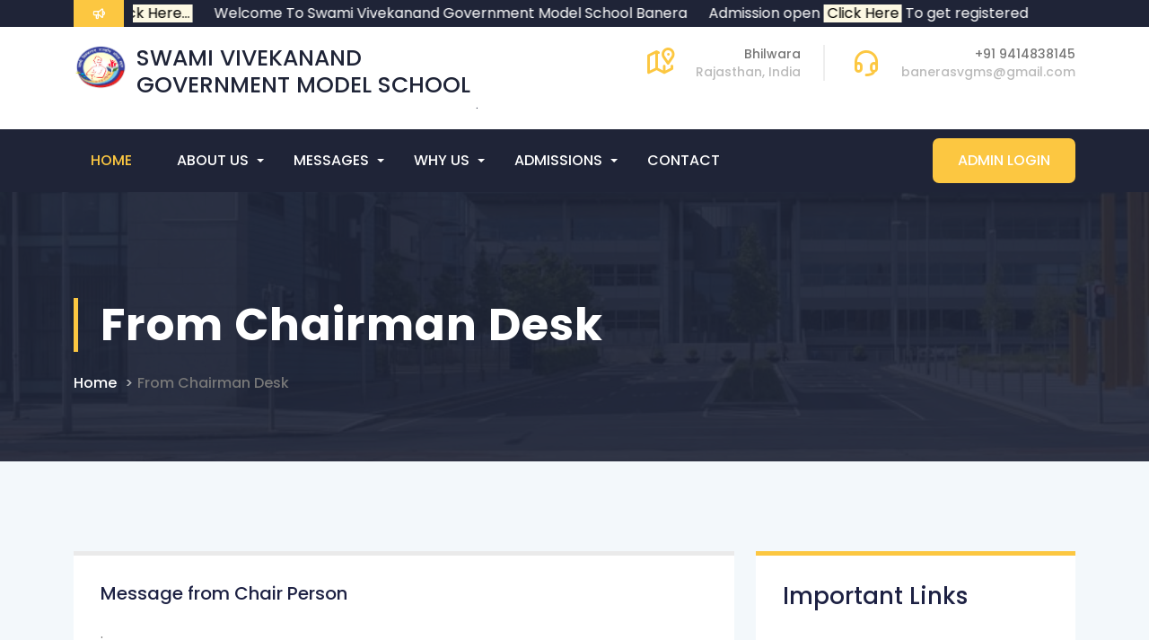

--- FILE ---
content_type: text/html; charset=utf-8
request_url: https://www.banerasvgms.in/pages/from-chairman-s-desk
body_size: 3365
content:
<!DOCTYPE html>
<html>
<head>
    <meta name="viewport" content="width=device-width" />
    <link rel="preconnect" href="https://cdnjs.cloudflare.com">
    <link rel="preconnect" href="https://fonts.gstatic.com">
    <link rel="preconnect" href="https://cdn.edumis.com" />
    <link rel="shortcut icon" href="https://cdn.edumis.com/schools/aedcac9b-555b-11ea-9c09-d09466536334/website/logo/favicon.png" />
    <style type="text/css">
        :root {
            --primary-color-dark: #171B29;
            --secondary-color-dark: #BD9530;
            --tertiary-color-dark: #BFBFBF;
            --primary-color: #1F2437;
            --secondary-color: #FCC741;
            --tertiary-color: #FFFFFF;
            --h-scroll-time: 100s;
        }
    </style>
    <link rel="stylesheet" href="https://cdn.edumis.com/schoolweb/assets/shared/css/preloader.css" />
    <title>Message from Chair Person</title>
</head>
<body>
    <div id="pre-loader"><div class="pre-loader-wrapper">Loading...</div></div>
    <div id="webpage">
    <section id="headlines">
        <div class="container">
            <div class="title">
                <i class="ti ti-speakerphone"></i>
            </div>
            <div class="scroll">
                <div class="h-scroll">
                    <div class="h-scroll-items">
                        <div class="h-scroll-items-wrapper">
                                <div class="scroll-item">Download Admission Form<a href="https://cdn.edumis.in/docs/schools/2522350/website/downloads/2ae743c2-d649-4fb6-be73-6ce7ffb3a552.pdf"> <mark>Click Here...</mark></a></h4></div>
                                <div class="scroll-item">Welcome To Swami Vivekanand Government Model School Banera
</div>
                                <div class="scroll-item">Admission open <a="href="https://www.banerasvgms.in/admission"><mark>Click  Here</mark></a> To get registered</div>
                        </div>
                    </div>
                </div>
            </div>
        </div>
    </section>
    <section id="header">
        <div class="container">
            <div class="row">
                <div class="col-lg-5 col-10">
                    <div class="logo">
                        <a href="/">
                                <img src="https://cdn.edumis.com/schools/aedcac9b-555b-11ea-9c09-d09466536334/website/logo/logo.png" alt="logo" />
                                <h1 style="margin-left:0px;">
                                    Swami Vivekanand Government Model School
                                        <span>.</span>
                                </h1>
                        </a>
                    </div>
                </div>
                <div class="col-lg-7 col-2">
                    <div class="d-none d-lg-block text-end">
                        <div class="header-aside">
                            <div class="info-wrap">
                                <div class="icon"><span><i class="ti ti-headset"></i></span></div>
                                <div class="info">&#x2B;91 9414838145<br><span><a href="/cdn-cgi/l/email-protection" class="__cf_email__" data-cfemail="94f6f5faf1e6f5e7e2f3f9e7d4f3f9f5fdf8baf7fbf9">[email&#160;protected]</a></span></div>
                            </div>
                            <div class="info-wrap">
                                <div class="icon"><span><i class="ti ti-map-2"></i></span></div>
                                <div class="info">Bhilwara<br><span>Rajasthan, India</span></div>
                            </div>
                        </div>
                    </div>
                    <div class="mobile-menu-button">
                        <div class="wsmobileheader clearfix ">
                            <a id="wsnavtoggle" class="wsanimated-arrow"><i class="ti ti-menu-2"></i></a>
                        </div>
                    </div>
                </div>
            </div>
        </div>
    </section>
    <section id="menubar">
        <div class="container">
            <nav class="wsmenu">
                <ul class="wsmenu-list">
                    <li aria-haspopup="true"><a href="/" class="active">Home</a></li>
                            <li aria-haspopup="true">
                                <a href="#" id="2c732287-e169-11eb-aea4-d09466536334">
                                    About Us <span class="wsarrow"></span>
                                </a>
                                <ul class="sub-menu">
                                            <li aria-haspopup="true"><a href="/pages/about-school">About School</a></li>
                                            <li aria-haspopup="true"><a href="/pages/vision-and-mission">Our Vision &amp; Mission</a></li>
                                            <li aria-haspopup="true"><a href="/pages/organisation">About Organisation</a></li>
                                            <li class="dropdown-divider"></li>
                                            <li aria-haspopup="true"><a href="/gallery/photo-gallery">Photo Gallery</a></li>
                                            <li aria-haspopup="true"><a href="/gallery/video-gallery">Video Gallery</a></li>
                                </ul>
                            </li>
                            <li aria-haspopup="true">
                                <a href="#" id="2c7418b1-e169-11eb-aea4-d09466536334">
                                    Messages <span class="wsarrow"></span>
                                </a>
                                <ul class="sub-menu">
                                            <li aria-haspopup="true"><a href="/pages/from-principal-s-desk">From Principal&#x27;s Desk</a></li>
                                            <li aria-haspopup="true"><a href="/pages/from-director-s-desk">From Director&#x27;s Desk</a></li>
                                            <li aria-haspopup="true"><a href="/pages/from-chairman-s-desk">From Chairman Desk</a></li>
                                </ul>
                            </li>
                            <li aria-haspopup="true">
                                <a href="#" id="2c72405e-e169-11eb-aea4-d09466536334">
                                    Why Us <span class="wsarrow"></span>
                                </a>
                                <ul class="sub-menu">
                                            <li aria-haspopup="true"><a href="/pages/faculty">Faculty &amp; Staff</a></li>
                                            <li aria-haspopup="true"><a href="/pages/facilities">Facilities</a></li>
                                            <li aria-haspopup="true"><a href="/pages/infrastructure">Infrastructure</a></li>
                                            <li aria-haspopup="true"><a href="/pages/activities">Extra Curricular Activities</a></li>
                                </ul>
                            </li>
                            <li aria-haspopup="true">
                                <a href="#" id="2c7355ff-e169-11eb-aea4-d09466536334">
                                    Admissions <span class="wsarrow"></span>
                                </a>
                                <ul class="sub-menu">
                                            <li aria-haspopup="true"><a href="/forms/admission">Online Admission Form</a></li>
                                            <li aria-haspopup="true"><a href="/pages/admission-procedure">Admission Procedure</a></li>
                                            <li aria-haspopup="true"><a href="/pages/guidelines">General Guidlines</a></li>
                                </ul>
                            </li>
                    <li aria-haspopup="true"><a href="/forms/contact">Contact</a></li>
                    <li class="featured-link"><a href="https://admin.banerasvgms.in">Admin Login</a></li>
                </ul>
            </nav>
        </div>
    </section>
    <section id="breadcrumb">
    <div class="container">
        <h2>From Chairman Desk</h2>
        <ul class="breadcrumbs">
            <li><a href="/">Home</a></li>
            <li><a href="#">From Chairman Desk</a></li>
        </ul>
    </div>
</section>
<section id="common-page">
    <div class="container">
        <div class="row">
            <div class="col-lg-8">
                <div class="bg-white common-page-content">
                    <h5>Message from Chair Person</h5>
                    <div>
                        <p>.</p>
                    </div>
                </div>
            </div>
            <div class="col-lg-4">
                <div class="widget-box-1">
    <h3 class="title">
        Important Links
    </h3>
    <ul>
    </ul>
</div>
            </div>
        </div>
    </div>
</section>
    <section id="footer">
        <div class="container">
            <div class="row">
                <div class="col-lg-4">
                    <div class="footer-box">
                        <h4 class="title">Swami Vivekanand Government Model School</h4>
                        <p>
                            Nanudiya Road, Banera<br />
                            Bhilwara, Rajasthan<br />
                            Pincode: 311401
                        </p>
                        <p>
                            <i class="ti ti-phone me-2"></i>&nbsp;&#x2B;91 9414838145<br />
                            <i class="ti ti-mail me-2"></i>&nbsp;<a href="/cdn-cgi/l/email-protection" class="__cf_email__" data-cfemail="2a484b444f584b595c4d47596a4d474b434604494547">[email&#160;protected]</a>
                        </p>
                        <p>
                            Copyright <i class="fa fa-copyright"></i> 2019. All rights reserved.
                        </p>
                    </div>
                </div>
                <div class="col-lg-4">
                    <div class="footer-box">
                        <h4 class="title">Quick Links</h4>
                        <ul class="links">
                            <li><i class="ti ti-checkbox me-2"></i><a href="/widgets/downloads">Downloads</a></li>
                            <li><i class="ti ti-checkbox me-2"></i><a href="/forms/tc">TC Issued</a></li>
                            <li><i class="ti ti-checkbox me-2"></i><a href="/forms/career">Career</a></li>
                            <li><i class="ti ti-checkbox me-2"></i><a href="/forms/contact">Contact Us</a></li>
                            <li><i class="ti ti-checkbox me-2"></i><a href="/forms/feepay">Pay Fee Online</a></li>
                            <li><i class="ti ti-checkbox me-2"></i><a href="/forms/results">Results</a></li>

                        </ul>
                    </div>
                </div>
                <div class="col-lg-4">
                    <div class="footer-box">
                        <h4 class="title">Legal</h4>
                        <ul class="links">
                            <li><i class="ti ti-checkbox me-2"></i><a href="/legal/disclosure">Mandatory Disclosure</a></li>
                            <li><i class="ti ti-checkbox me-2"></i><a href="/legal/privacy-policy">Privacy Policy</a></li>
                            <li><i class="ti ti-checkbox me-2"></i><a href="/legal/terms">Terms & Conditions</a></li>
                        </ul>
                    </div>
                    <div class="footer-box">
                        <h4 class="title">We are social</h4>
                        <ul class="social-media">
                                <li><a href="https://www.facebook.com/" style="background-color:#3b5998"><i class="ti ti-brand-facebook"></i></a></li>
                                <li><a href="https://www.whatsapp.com/" style="background-color:#075e54"><i class="ti ti-brand-whatsapp"></i></a></li>
                                <li><a href="https://www.twitter.com/" style="background-color:#00acee"><i class="ti ti-brand-twitter"></i></a></li>
                                <li><a href="https://www.instagram.com/" style="background-color:#DD2A7B"><i class="ti ti-brand-instagram"></i></a></li>
                                <li><a href="https://www.youtube.com/" style="background-color:#FF0000"><i class="ti ti-brand-youtube"></i></a></li>
                        </ul>
                    </div>
                </div>
            </div>
        </div>
    </section>
    <section id="copyright">
        <div class="container">
            <div class="row">
                <div class="col-lg-8">
                    Website designed by <a href="https://www.edumis.in" class="text-bold">edumis</a>. Contact Us&nbsp;<a href="tel:+918824011111">+91 88240 11111</a>
                </div>
                <div class="col-lg-4 text-end">
                    <a href="/legal/terms">Terms & Conditions</a>&nbsp;&nbsp;|&nbsp;&nbsp;<a href="/legal/privacy-policy">Privacy Policy</a>
                </div>
            </div>
        </div>
    </section>
</div>

    <div id="messageModal" class="modal" tabindex="-1" role="dialog">
        <div class="modal-dialog" role="document">
            <div class="modal-content">
                <div class="modal-header">
                    <h5 class="modal-title">Success</h5>
                    <button type="button" class="close" data-dismiss="modal" aria-label="Close">
                        <span aria-hidden="true">&times;</span>
                    </button>
                </div>
                <div class="modal-body">
                    <p>Modal body text goes here.</p>
                </div>
                <div class="modal-footer">
                    <button type="button" class="btn btn-secondary" data-dismiss="modal">Close</button>
                </div>
            </div>
        </div>
    </div>
    <link href="https://cdnjs.cloudflare.com/ajax/libs/bootstrap/5.0.1/css/bootstrap.min.css" rel="stylesheet" />
    <link href="https://cdnjs.cloudflare.com/ajax/libs/OwlCarousel2/2.3.4/assets/owl.carousel.min.css" rel="stylesheet" />
    <link href="https://cdnjs.cloudflare.com/ajax/libs/OwlCarousel2/2.3.4/assets/owl.theme.default.min.css" rel="stylesheet" />
    <link href="https://cdnjs.cloudflare.com/ajax/libs/font-awesome/6.1.2/css/all.min.css" rel="stylesheet" />
    <link href="https://cdn.jsdelivr.net/npm/@tabler/icons@latest/iconfont/tabler-icons.min.css" rel="stylesheet">
    <link href="https://cdn.edumis.com/schoolweb/assets/shared/css/ws-menubar.css" rel="stylesheet" />
    <link href="https://cdn.edumis.com/schoolweb/assets/shared/css/ideaboxTimeline.css" rel="stylesheet" />
    <link href="https://cdn.edumis.com/schoolweb/assets/shared/css/hscroll.css" rel="stylesheet" />
    
    <link href="https://fonts.googleapis.com/css2?family=Roboto:ital,wght@0,300;0,400;0,500;0,700;0,900;1,300;1,400;1,500;1,700;1,900&family=Rubik:ital,wght@0,300;0,400;0,500;0,700;0,900;1,300;1,400;1,500;1,700;1,900&display=swap" rel="stylesheet">
    <link href="https://fonts.googleapis.com/css2?family=Poppins:wght@300;400;500;600;700;900&display=swap" rel="stylesheet" />
    <link href="/assets/themes/102/css/style.css" rel="stylesheet" />
    

    <script data-cfasync="false" src="/cdn-cgi/scripts/5c5dd728/cloudflare-static/email-decode.min.js"></script><script src="https://cdnjs.cloudflare.com/ajax/libs/jquery/3.6.0/jquery.min.js"></script>
    <script src="https://cdnjs.cloudflare.com/ajax/libs/jquery-validate/1.19.5/jquery.validate.min.js"></script>
    <script src="https://cdnjs.cloudflare.com/ajax/libs/jquery-validation-unobtrusive/4.0.0/jquery.validate.unobtrusive.min.js"></script>
    <script src="https://cdnjs.cloudflare.com/ajax/libs/bootstrap/5.0.1/js/bootstrap.min.js"></script>
    <script src="https://cdnjs.cloudflare.com/ajax/libs/jquery.form/4.2.2/jquery.form.min.js"></script>
    <script src="https://cdnjs.cloudflare.com/ajax/libs/OwlCarousel2/2.3.4/owl.carousel.min.js"></script>
    <script src="https://cdn.edumis.com/schoolweb/assets/shared/js/ws-menubar.js"></script>
    
    <script src="/assets/themes/102/js/app.js"></script>
    

    <script src="/assets/shared/js/main.js"></script>
<script defer src="https://static.cloudflareinsights.com/beacon.min.js/vcd15cbe7772f49c399c6a5babf22c1241717689176015" integrity="sha512-ZpsOmlRQV6y907TI0dKBHq9Md29nnaEIPlkf84rnaERnq6zvWvPUqr2ft8M1aS28oN72PdrCzSjY4U6VaAw1EQ==" data-cf-beacon='{"version":"2024.11.0","token":"afeafddc92014e3dacb9a47c1c023f79","r":1,"server_timing":{"name":{"cfCacheStatus":true,"cfEdge":true,"cfExtPri":true,"cfL4":true,"cfOrigin":true,"cfSpeedBrain":true},"location_startswith":null}}' crossorigin="anonymous"></script>
</body>
</html>

--- FILE ---
content_type: text/css
request_url: https://cdn.edumis.com/schoolweb/assets/shared/css/preloader.css
body_size: 1243
content:
#pre-loader {
    background-color: var(--primary-color);
    display: flex;
    justify-items: center;
    position: fixed;
    top: 0px;
    left: 0px;
    width: 100%;
    height: 100%;
    z-index: 2147483646;
}
#pre-loader .pre-loader-wrapper {
    width: 250px;
    height: 50px;
    line-height: 50px;
    text-align: center;
    position: absolute;
    top: 50%;
    left: 50%;
    transform: translate(-50%,-50%);
    font-family: helvetica, arial, sans-serif;
    text-transform: uppercase;
    font-weight: 900;
    color: var(--secondary-color);
    letter-spacing: 0.2em;
    
}

    #pre-loader .pre-loader-wrapper::before,
    #pre-loader .pre-loader-wrapper::after {
        content: "";
        display: block;
        width: 15px;
        height: 15px;
        background: var(--secondary-color);
        position: absolute;
        animation: preloader .7s infinite alternate ease-in-out;
    }

    #pre-loader .pre-loader-wrapper::before {
        top: 0;
    }

    #pre-loader .pre-loader-wrapper::after {
        bottom: 0;
    }



@keyframes preloader {
    0% {
        left: 0;
        height: 30px;
        width: 15px
    }

    50% {
        height: 8px;
        width: 40px
    }

    100% {
        left: 235px;
        height: 30px;
        width: 15px
    }
}


--- FILE ---
content_type: text/css
request_url: https://cdn.edumis.com/schoolweb/assets/shared/css/ws-menubar.css
body_size: 12494
content:
.wsmobileheader {
    display: none;
}

.overlapblackbg {
    opacity: 0;
    visibility: hidden;
}

.wsmenu .wsmenu-click {
    display: none;
}

.wsmenu .wsmenu-click02 {
    display: none;
}

.wsmenu {
    font-size: 14px;
    display: block;
    font-family: 'Rubik';
    letter-spacing: 0px;
    font-style: normal;
    font-weight: 500;
    position: relative;
}

    .wsmenu > .wsmenu-list {
        margin: 0 auto 0 auto;
        width: 100%;
        display: block;
        padding: 0;
        height: 70px;
    }

    

        .wsmenu > .wsmenu-list > li {
            text-align: center;
            display: inline-block;
            padding: 0;
            margin: 0;
        }



            .wsmenu > .wsmenu-list > li > a {
                display: block;
                padding: 10px 28px 10px 19px;
                line-height: 50px;
                text-decoration: none;
                position: relative;
                text-transform: uppercase;
            }



                .wsmenu > .wsmenu-list > li > a .wsarrow:after {
                    border-left: 4px solid rgba(0, 0, 0, 0);
                    border-right: 4px solid rgba(0, 0, 0, 0);
                    border-top: 4px solid;
                    content: "";
                    float: right;
                    right: 11px;
                    height: 0;
                    margin: 0 0 0 14px;
                    position: absolute;
                    text-align: right;
                    top: 33px;
                    width: 0;
                }

        .wsmenu > .wsmenu-list ul.sub-menu {
            position: absolute;
            top: 70px;
            z-index: 1000;
            margin: 0px;
            padding: 0px;
            min-width: 220px;
            background: #fff;
            box-shadow: 2px 2px 5px 1px rgb(0 0 0 / 5%), -2px 0px 5px 1px rgb(0 0 0 / 5%);
            -webkit-transition: all 600ms ease;
            transition: all 600ms ease;
            border-top: 5px solid var(--secondary-color);
        }

            .wsmenu > .wsmenu-list ul.sub-menu > li {
                position: relative;
                margin: 0px;
                padding: 0px;
                display: block;
                border-bottom: 1px solid rgba(31, 31, 31, 0.05);
            }

                .wsmenu > .wsmenu-list ul.sub-menu > li > a {
                    background-image: none;
                    color: rgb(31, 31, 31);
                    border-right: 0 none;
                    text-align: left;
                    display: block;
                    line-height: 22px;
                    padding: 12px;
                    letter-spacing: normal;
                    font-weight: 400;
                    font-size: 15px;
                }

@media only screen and (max-width: 991px) {
    html {
        overflow: hidden;
        height: 100%;
        -webkit-overflow-scrolling: touch;
    }

    body {
        height: 100%;
        overflow-y: auto;
        overflow-x: hidden;
    }

        body.wsactive {
            overflow: hidden;
        }


    .wsmainfull {
        height: 0;
    }

    .wsmenucontainer {
        background-attachment: local;
        background-position: 33% 0%;
    }

    .wsmenu {
        width: 100%;
        background: rgba(0, 0, 0, 0) none repeat scroll 0 0;
        left: 0;
        overflow-y: hidden;
        padding: 0;
        top: 0;
        visibility: hidden;
        position: fixed;
        margin: 0px;
    }

        .wsmenu > .wsmenu-list {
            height: auto;
            min-height: 100%;
            width: 240px;
            background: var(--primary-color);
            padding-bottom: 0;
            margin-left: -240px;
            display: block;
            text-align: center;
            -webkit-transition: all 0.25s ease-in-out;
            -moz-transition: all 0.25s ease-in-out;
            -o-transition: all 0.25s ease-in-out;
            -ms-transition: all 0.25s ease-in-out;
            transition: all 0.25s ease-in-out;
        }

            .wsmenu > .wsmenu-list > li {
                width: 100%;
                display: block;
                float: none;
                border-right: none;
                background-color: transparent;
                position: relative;
                white-space: inherit;
                clear: right;
            }



    @supports (-webkit-overflow-scrolling: touch) {
        .wsmenu > .wsmenu-list > li:last-child {
            padding-bottom: 110px;
        }
    }


    .wsmenu > .wsmenu-list > li > a {
        padding: 12px 32px 12px 17px;
        font-size: 14px;
        text-align: left;
        border-right: solid 0px;
        background-color: transparent;
        color: #666666;
        line-height: 25px;
        border-bottom: 1px solid;
        border-bottom-color: rgba(0, 0, 0, 0.13);
        position: static;
    }

        .wsmenu > .wsmenu-list > li > a .wsarrow:after {
            display: none;
        }






    /* ================== Mobile Slide Down Links CSS ================== */
    .wsmenu > .wsmenu-list > li > ul.sub-menu {
        display: none;
        position: relative;
        top: 0px;
        background-color: #fff;
        border: none;
        padding: 0px;
        opacity: 1;
        visibility: visible;
        -webkit-transform: none;
        -moz-transform: none;
        -ms-transform: none;
        -o-transform: none;
        transform: none;
        -webkit-transition: inherit;
        -moz-transition: inherit;
        transition: inherit;
        -webkit-transform-style: flat;
    }

        .wsmenu > .wsmenu-list > li > ul.sub-menu > li > a {
            line-height: 20px;
            font-size: 13px;
            padding: 10px 0px 10px 16px;
            color: #383838;
        }




            .wsmenu > .wsmenu-list > li > ul.sub-menu > li > a:hover,
            .wsmenu > .wsmenu-list > li > ul.sub-menu li:hover > a {
                background-color: #e7e7e7;
            }






    /* ================== Mobile Header CSS ================== */
    div.mobile-menu-button {
        display: block;
        vertical-align: middle;
        line-height: 100%;
    }

    .wsmobileheader {
        width: 36px;
        height: 36px;
        display: inline-block;
        text-align: center;
        line-height: 36px;
        vertical-align: middle;
        border-radius: 5px;
        border: 1px solid rgba(255, 255, 255, .5);
        cursor: pointer;
        background-color: var(--secondary-color);
    }

        .wsmobileheader .wsanimated-arrow i {
            color: #fff;
        }






    /* ================== Mobile Overlay/Drawer CSS ================== */
    .overlapblackbg {
        right: 0;
        width: calc(100% - 240px);
        height: 100vh;
        min-height: 100%;
        position: fixed;
        top: 0;
        opacity: 0;
        visibility: hidden;
        background-color: rgba(0, 0, 0, 0.45);
        cursor: pointer;
    }

    .wsactive .wsmenu .overlapblackbg {
        opacity: 1;
        visibility: visible;
        -webkit-transition: opacity 1.5s ease-in-out;
        -moz-transition: opacity 1.5s ease-in-out;
        -ms-transition: opacity 1.5s ease-in-out;
        -o-transition: opacity 1.5s ease-in-out;
    }





    .wsactive .wsmenu {
        overflow-y: scroll;
        -webkit-overflow-scrolling: touch;
        visibility: visible;
        z-index: 1000;
        top: 0;
    }

        .wsactive .wsmenu > .wsmenu-list {
            -webkit-transition: all 0.25s ease-in-out;
            -moz-transition: all 0.25s ease-in-out;
            -o-transition: all 0.25s ease-in-out;
            -ms-transition: all 0.25s ease-in-out;
            transition: all 0.25s ease-in-out;
            margin-left: 0;
        }

    /* ================== Mobile Sub Menu Expander Arrows  ================== */
    .wsmenu > .wsmenu-list > li > .wsmenu-click {
        height: 49px;
        position: absolute;
        top: 0;
        right: 0;
        display: block;
        cursor: pointer;
        width: 100%;
    }

    .wsmenu > .wsmenu-list > li .wsmenu-click.ws-activearrow > i {
        transform: rotate(-45deg);
        margin-top: 23px;
    }

    .wsmenu > .wsmenu-list > li > .wsmenu-click > i {
        display: block;
        height: 8px;
        width: 8px;
        float: right;
        transform: rotate(-225deg);
        margin: 18px 18px 0px 0px;
    }

        .wsmenu > .wsmenu-list > li > .wsmenu-click > i:before {
            content: "";
            width: 100%;
            height: 100%;
            border-width: 1.5px 1.5px 0 0;
            border-style: solid;
            border-color: rgba(255, 255, 255, 0.40);
            transition: 0.2s ease;
            display: block;
            transform-origin: 100% 0;
        }

    .wsmenu > .wsmenu-list > li > ul.sub-menu > li .wsmenu-click02 {
        height: 41px;
        position: absolute;
        top: 0;
        right: 0;
        display: block;
        cursor: pointer;
        width: 100%;
    }

        .wsmenu > .wsmenu-list > li > ul.sub-menu > li .wsmenu-click02 > i {
            display: block;
            height: 8px;
            width: 8px;
            float: right;
            transform: rotate(-225deg);
            margin: 14px 18px 0px 0px;
        }

            .wsmenu > .wsmenu-list > li > ul.sub-menu > li .wsmenu-click02 > i:before {
                content: "";
                width: 100%;
                height: 100%;
                border-width: 1.5px 1.5px 0 0;
                border-style: solid;
                border-color: rgba(0, 0, 0, 0.40);
                transition: 0.2s ease;
                display: block;
                transform-origin: 100% 0;
            }

            .wsmenu > .wsmenu-list > li > ul.sub-menu > li .wsmenu-click02 > i.wsmenu-rotate {
                transform: rotate(-45deg);
                margin-top: 19px;
            }
}

@media only screen and (min-width: 992px) {
    .wsmenu > .wsmenu-list > li > ul.sub-menu {
        opacity: 0;
        visibility: hidden;
        transform: rotateX(-75deg);
        -o-transform: rotateX(-75deg);
        -moz-transform: rotateX(-75deg);
        -webkit-transform: rotateX(-75deg);
    }

    .wsmenu > .wsmenu-list > li.featured-link {
        float: right;
    }

        .wsmenu > .wsmenu-list > li.featured-link a {
            background-color: var(--secondary-color);
            margin-top: 10px;
            border-radius: 7px;
            display: block;
            padding: 10px 28px 10px 28px;
            line-height: 30px;
        }

            .wsmenu > .wsmenu-list > li.featured-link a:hover {
                background-color:#fff;
                color:#777;
            }

}
/* ================== Menubar Fade Effects  ================== */
.wsmenu > .wsmenu-list > li > ul.sub-menu {
    -o-transform-origin: 0% 0%;
    -ms-transform-origin: 0% 0%;
    -moz-transform-origin: 0% 0%;
    -webkit-transform-origin: 0% 0%;
    -o-transition: -o-transform 0.3s, opacity 0.3s;
    -ms-transition: -ms-transform 0.3s, opacity 0.3s;
    -moz-transition: -moz-transform 0.3s, opacity 0.3s;
    -webkit-transition: -webkit-transform 0.3s, opacity 0.3s;
    transform-style: preserve-3d;
    -o-transform-style: preserve-3d;
    -moz-transform-style: preserve-3d;
    -webkit-transform-style: preserve-3d;
}

.wsmenu > .wsmenu-list > li:hover > ul.sub-menu {
    opacity: 1;
    visibility: visible;
    transform: rotateX(0deg);
    -o-transform: rotateX(0deg);
    -moz-transform: rotateX(0deg);
    -webkit-transform: rotateX(0deg);
}


/* ================== Menubar Theme & Colors  ================== */

.wsmenu {
    font-family: 'Rubik';
    letter-spacing: 0px;
    font-style: normal;
    font-weight: 500
}

    .wsmenu > .wsmenu-list > li > a {
        color: #fff;
    }


        .wsmenu > .wsmenu-list > li > a.active {
            color: var(--secondary-color);
        }

    .wsmenu > .wsmenu-list > li:hover > a,
    .wsmenu > .wsmenu-list > li > ul.sub-menu > li:hover > a {
        color: var(--secondary-color);
    }


--- FILE ---
content_type: text/css
request_url: https://cdn.edumis.com/schoolweb/assets/shared/css/ideaboxTimeline.css
body_size: 16211
content:
@charset "utf-8";

.ideaboxTimeline {
    width: 100%;
    height: auto;
    position: relative;
    overflow: hidden;
    line-height: 1.3;
}

    .ideaboxTimeline .it-spine {
        width: 0px;
        position: absolute;
        top: 0;
        bottom: 0;
        left: 50%;
        margin-left: -1px;
        z-index: 1;
        border: dotted 1px #acb7c0;
    }

    .ideaboxTimeline .it-box {
        width: 50%;
        box-sizing: border-box;
        margin-top: 30px;
        position: relative;
        z-index: 2;
    }

        .ideaboxTimeline .it-box:hover .it-iconbox > span {
            background: #d7e4ed;
            transform: scale(1.3);
        }

    .ideaboxTimeline .it-left {
        float: left;
        clear: left;
    }

    .ideaboxTimeline .it-right {
        float: right;
        clear: right;
    }

    .ideaboxTimeline .it-content {
        height: auto;
        background: #FFF;
        overflow: hidden;
        padding: 20px;
        box-sizing: border-box;
        -webkit-box-shadow: 0 3px 0 #d7e4ed;
        -moz-box-shadow: 0 3px 0 #d7e4ed;
        box-shadow: 0 3px 0 #d7e4ed;
        border: solid 1px #d7e4ed;
        -webkit-border-radius: 3px;
        -moz-border-radius: 3px;
        border-radius: 3px;
    }

    .ideaboxTimeline .it-iconbox {
        position: absolute;
        width: 20px;
        height: 0px;
        border-top: solid 1px #acb7c0;
        z-index: 10;
        background: #000;
    }

        .ideaboxTimeline .it-iconbox > span {
            display: inline-block;
            height: 8px;
            width: 8px;
            background: #FFF;
            border: solid 2px #acb7c0;
            position: absolute;
        }

    .ideaboxTimeline .it-left .it-content {
        margin-right: 30px;
    }

    .ideaboxTimeline .it-right .it-content {
        margin-left: 30px;
    }

    .ideaboxTimeline .it-left .it-iconbox {
        right: 0;
        top: 20px;
    }

    .ideaboxTimeline .it-right .it-iconbox {
        left: 0;
        top: 40px;
    }

    .ideaboxTimeline .it-left .it-iconbox > span {
        right: -6px;
        top: -6px;
    }

    .ideaboxTimeline .it-right .it-iconbox > span {
        left: -6px;
        top: -6px;
    }

    .ideaboxTimeline .it-left .it-content:after {
        content: '';
        position: absolute;
        right: 21px;
        top: 10px;
        border-style: solid;
        border-width: 10px 0 10px 10px;
        border-color: transparent transparent transparent #FFF;
    }

    .ideaboxTimeline .it-left .it-content:before {
        content: '';
        position: absolute;
        right: 20px;
        top: 9px;
        border-style: solid;
        border-width: 11px 0 11px 11px;
        border-color: transparent transparent transparent #d7e4ed;
    }

    .ideaboxTimeline .it-right .it-content:after {
        content: '';
        position: absolute;
        left: 21px;
        top: 30px;
        border-style: solid;
        border-width: 10px 10px 10px 0;
        border-color: transparent #FFF transparent transparent;
    }

    .ideaboxTimeline .it-right .it-content:before {
        content: '';
        position: absolute;
        left: 20px;
        top: 29px;
        border-style: solid;
        border-width: 11px 11px 11px 0;
        border-color: transparent #d7e4ed transparent transparent;
    }

    .ideaboxTimeline .it-minibox {
        width: 100%;
        margin-top: 20px;
        float: left;
        height: auto;
        text-align: center;
        clear: both;
        position: relative;
        z-index: 3;
        padding: 20px 0;
    }

        .ideaboxTimeline .it-minibox > span, .ideaboxTimeline .it-minibox > a {
            display: inline-block;
            font-weight: bold;
            padding: 10px 20px;
            background: var(--primary-color);
            cursor: pointer;
            color: #FFF;
            -webkit-border-radius: 5px;
            -moz-border-radius: 5px;
            border-radius: 5px;
        }
    /*content style ----------------------------------*/
    .ideaboxTimeline .it-content h1, .ideaboxTimeline .it-content h2, .ideaboxTimeline .it-content h3, .ideaboxTimeline .it-content h4, .ideaboxTimeline .it-content h5, .ideaboxTimeline .it-content h6 {
        padding: 0;
        margin: 0 0 10px 0;
        color: var(--primary-color);
    }

        .ideaboxTimeline .it-content h1 a, .ideaboxTimeline .it-content h2 a, .ideaboxTimeline .it-content h3 a, .ideaboxTimeline .it-content h4 a, .ideaboxTimeline .it-content h5 a, .ideaboxTimeline .it-content h6 a {
            text-decoration: none;
            color: var(--primary-color);
        }

    .ideaboxTimeline .it-content h1 {
        font-size: 24px;
    }

    .ideaboxTimeline .it-content h2 {
        font-size: 20px;
    }

    .ideaboxTimeline .it-content h3 {
        font-size: 18px;
    }

    .ideaboxTimeline .it-content h4 {
        font-size: 16px;
    }

    .ideaboxTimeline .it-content h5 {
        font-size: 14px;
    }

    .ideaboxTimeline .it-content h6 {
        font-size: 12px;
    }

    .ideaboxTimeline .it-content p {
        padding: 0;
        margin: 0;
        display: block;
    }

        .ideaboxTimeline .it-content p img {
            display: block;
            float: left;
            margin: 0 10px 10px 0;
            max-width: 200px;
        }

    .ideaboxTimeline .it-content .it-infobar {
        width: 100%;
        height: auto;
        box-sizing: border-box;
        border-top: solid 1px #DDD;
        margin: 10px 0 0 0;
        padding: 10px 0 0 0;
    }

    .ideaboxTimeline .it-content a {
        text-decoration: none;
        color: var(--primary-color);
    }

        .ideaboxTimeline .it-content a:hover {
            text-decoration: none;
        }

    .ideaboxTimeline .it-content > .it-infobar > em {
        font-size: 13px;
        opacity: 0.6;
    }

    .ideaboxTimeline .it-content > .it-infobar > a {
        display: inline-block;
        width: 24px;
        height: 24px;
        opacity: 0.3;
    }

        .ideaboxTimeline .it-content > .it-infobar > a:hover {
            opacity: 1;
        }



        .ideaboxTimeline .it-content > .it-infobar > a.it-readmore {
            display: inline-block;
            width: auto;
            height: auto;
            text-decoration: none;
            float: right;
            opacity: 1;
            color: var(--primary-color);
        }

            .ideaboxTimeline .it-content > .it-infobar > a.it-readmore::before, .ideaboxTimeline .it-content > .it-infobar > a.it-readmore::after {
                display: inline-block;
                opacity: 0;
                -webkit-transition: -webkit-transform 0.3s, opacity 0.2s;
                -moz-transition: -moz-transform 0.3s, opacity 0.2s;
                transition: transform 0.3s, opacity 0.2s;
            }

            .ideaboxTimeline .it-content > .it-infobar > a.it-readmore::before {
                margin-right: 10px;
                content: '[';
                -webkit-transform: translateX(20px);
                -moz-transform: translateX(20px);
                transform: translateX(20px);
            }

            .ideaboxTimeline .it-content > .it-infobar > a.it-readmore::after {
                margin-left: 10px;
                content: ']';
                -webkit-transform: translateX(-20px);
                -moz-transform: translateX(-20px);
                transform: translateX(-20px);
            }

            .ideaboxTimeline .it-content > .it-infobar > a.it-readmore:hover::before, .ideaboxTimeline .it-content > .it-infobar > a.it-readmore:hover::after {
                opacity: 1;
                -webkit-transform: translateX(0px);
                -moz-transform: translateX(0px);
                transform: translateX(0px);
            }

    .ideaboxTimeline .it-content .it-image {
        width: 100%;
        overflow: hidden;
        position: relative;
        display: block;
        margin-bottom: 10px;
    }

        .ideaboxTimeline .it-content .it-image > img {
            width: 100%;
            display: block;
        }

        .ideaboxTimeline .it-content .it-image:hover span {
            opacity: 1;
        }

        .ideaboxTimeline .it-content .it-image > span {
            position: absolute;
            display: block;
            width: 100%;
            height: 100%;
            background: rgba(0,0,0,0.7);
            left: 0;
            right: 0;
            top: 0;
            bottom: 0;
            opacity: 0;
        }

            .ideaboxTimeline .it-content .it-image > span > i {
                display: block;
                width: 24px;
                height: 24px;
                position: absolute;
                left: 50%;
                margin-left: -12px;
                top: 50%;
                margin-top: -12px;
                background: url(../img/it-zoomimage.png) center no-repeat;
            }

    .ideaboxTimeline .it-content iframe {
        width: 100%;
        display: block;
        margin-bottom: 10px;
        position: relative;
        z-index: 1;
    }

    .ideaboxTimeline .it-right .it-content .it-leftdata {
        position: absolute;
        left: 50px;
        top: 20px;
    }

        .ideaboxTimeline .it-right .it-content .it-leftdata img {
            width: 80px;
            height: 80px;
            display: block;
        }

    .ideaboxTimeline .it-right .it-content .it-rightdata {
        padding-left: 100px;
        box-sizing: border-box;
    }

    .ideaboxTimeline .it-left .it-content .it-leftdata {
        position: absolute;
        right: 50px;
        top: 20px;
    }

        .ideaboxTimeline .it-left .it-content .it-leftdata img {
            width: 80px;
            height: 80px;
            display: block;
        }

    .ideaboxTimeline .it-left .it-content .it-rightdata {
        padding-right: 100px;
        box-sizing: border-box;
    }

    .ideaboxTimeline .it-content .it-gallery {
        width: 100%;
        display: block;
        position: relative;
        height: 200px;
        overflow: hidden;
        margin-bottom: 10px;
    }

        .ideaboxTimeline .it-content .it-gallery > a {
            display: none;
            position: absolute;
            left: 0;
            top: 0;
            right: 0;
            bottom: 0;
            margin: 0;
        }

            .ideaboxTimeline .it-content .it-gallery > a:first-child {
                display: block;
            }

        .ideaboxTimeline .it-content .it-gallery:hover div {
            opacity: 1;
        }

        .ideaboxTimeline .it-content .it-gallery > a > img {
            display: block;
            width: 100%;
            position: absolute;
            min-height: 100%;
        }

        .ideaboxTimeline .it-content .it-gallery > div {
            position: absolute;
            opacity: 0;
            bottom: 10px;
            left: 0;
            right: 0;
            text-align: center;
        }

            .ideaboxTimeline .it-content .it-gallery > div > span {
                display: inline-block;
                height: 10px;
                width: 10px;
                border: solid 2px #FFF;
                margin: 0 4px;
                cursor: pointer;
            }

                .ideaboxTimeline .it-content .it-gallery > div > span:hover {
                    background: #FFF;
                }

                .ideaboxTimeline .it-content .it-gallery > div > span.it-gactive {
                    background: #FFF;
                }

            .ideaboxTimeline .it-iconbox > span, .ideaboxTimeline .it-content .it-gallery > div > span {
                -webkit-border-radius: 50%;
                -moz-border-radius: 50%;
                border-radius: 50%;
            }

            .it-easing, .ideaboxTimeline .it-content > .it-infobar > a, .ideaboxTimeline .it-content .it-image > span, .ideaboxTimeline .it-content .it-gallery > div > span, .ideaboxTimeline .it-content .it-gallery > div, .ideaboxTimeline .it-box, .ideaboxTimeline .it-iconbox > span {
                transition: .25s linear;
                -moz-transition: .25s linear;
                -webkit-transition: .25s linear;
            }

    .ideaboxTimeline img {
        border: none;
    }


@media screen and (max-width:768px) {
    .ideaboxTimeline .it-spine {
        position: absolute;
        top: 0;
        bottom: 0;
        left: 6px;
    }

    .ideaboxTimeline .it-box {
        width: 100%;
    }

    .ideaboxTimeline .it-left {
        float: left;
        clear: left;
    }

    .ideaboxTimeline .it-right {
        float: left;
        clear: right;
    }

    .ideaboxTimeline .it-content {
        height: auto;
    }

    .ideaboxTimeline .it-left .it-content {
        margin-left: 40px;
        margin-right: 0;
    }

    .ideaboxTimeline .it-right .it-content {
        margin-left: 40px;
    }

    .ideaboxTimeline .it-left .it-iconbox {
        left: 0;
        top: 30px;
    }

    .ideaboxTimeline .it-right .it-iconbox {
        left: 0;
        top: 30px;
    }

    .ideaboxTimeline .it-left .it-iconbox > span {
        left: 0;
        top: -7px;
    }

    .ideaboxTimeline .it-right .it-iconbox > span {
        left: 0;
        top: -7px;
    }

    .ideaboxTimeline .it-minibox {
        box-sizing: border-box;
        margin-left: 30px;
    }

    .ideaboxTimeline .it-iconbox {
        width: 30px;
    }

    .ideaboxTimeline .it-right .it-content:after, .ideaboxTimeline .it-left .it-content:after {
        content: '';
        position: absolute;
        left: 31px;
        right: inherit;
        top: 20px;
        border-style: solid;
        border-width: 10px 10px 10px 0;
        border-color: transparent #FFF transparent transparent;
    }

    .ideaboxTimeline .it-right .it-content:before, .ideaboxTimeline .it-left .it-content:before {
        content: '';
        position: absolute;
        left: 30px;
        right: inherit;
        top: 19px;
        border-style: solid;
        border-width: 11px 11px 11px 0;
        border-color: transparent #d7e4ed transparent transparent;
    }

    .ideaboxTimeline .it-right .it-content .it-leftdata {
        left: 60px;
    }

    .ideaboxTimeline .it-left .it-content .it-leftdata {
        right: 20px;
    }
}


.it-popup-overlay {
    position: fixed;
    z-index: 99999;
    left: 0;
    right: 0;
    top: 0;
    bottom: 0;
    background-color: rgba(0,0,0,0.5);
    background-size: auto;
    background-repeat: no-repeat;
    background-position: center;
    cursor: pointer;
    display: none;
}

    .it-popup-overlay img {
        display: block;
        transform-origin: center center;
        z-index: 100000;
        margin: 0 auto;
        position: relative;
        transition: .25s linear;
        -moz-transition: .25s linear;
        -webkit-transition: .25s linear;
    }

    .it-popup-overlay .it-popup-navi {
        display: none;
        position: absolute;
        width: 100%;
        height: 20px;
        top: 10px;
        clear: both;
        padding-top: 10px;
        text-align: center;
    }

        .it-popup-overlay .it-popup-navi > span {
            display: inline-block;
            width: 24px;
            height: 24px;
            background-image: url(../img/it-arrows.png);
            background-repeat: no-repeat;
            margin: 0 5px;
        }

            .it-popup-overlay .it-popup-navi > span:first-child {
                background-position: left center;
            }

            .it-popup-overlay .it-popup-navi > span:last-child {
                background-position: right center;
            }


--- FILE ---
content_type: text/css
request_url: https://cdn.edumis.com/schoolweb/assets/shared/css/hscroll.css
body_size: 699
content:
.scroll {
    padding: 5px 10px;
    display: flex;
    overflow: hidden;
}

    .scroll .h-scroll {
        display: block;
        overflow:hidden;
        position:relative;
    }


        .scroll .h-scroll .h-scroll-items {
            animation: scrollText  var(--h-scroll-time) infinite linear;
            width: min-content;
        }

            .scroll .h-scroll .h-scroll-items .h-scroll-items-wrapper {
                white-space: nowrap;
            }

            .scroll .h-scroll .h-scroll-items div {
                display: inline-block;
                margin-right: 20px;
                white-space: nowrap;
            }


@keyframes scrollText {
    from {
        transform: translateX(0%);
    }

    to {
        transform: translateX(-100%);
    }
}


--- FILE ---
content_type: text/css
request_url: https://www.banerasvgms.in/assets/themes/102/css/style.css
body_size: 2782
content:
html, body {
    height: 100%;
}

body {
    font-family: 'Poppins', sans-serif;
    font-size: 16px;
    line-height: 20px;
    font-weight: 400;
    position: relative;
    z-index: 1;
    background: #fff;
    overflow-x: hidden;
    color: #777;
}


h1, h2, h3, h4, h5, h6 {
    position: relative;
    font-family: 'Poppins', sans-serif;
    font-weight: 500;
    margin: 0;
    color: #1d2143;
}

h1 {
    font-size: 70px;
}

h2 {
    font-size: 40px;
}

h3 {
    font-size: 20px;
}

a {
    text-decoration: none;
    cursor: pointer;
    font-family: 'Poppins', sans-serif;
    color: #FCC741;
    font-size: 16px;
    -webkit-transition: 0.5s;
    transition: 0.5s;
}

p {
    font-family: 'Poppins', sans-serif;
    font-size: 16px;
    font-weight: 400;
    line-height: 26px;
    position: relative;
    color: #777;
}

    p.highlight {
        color: #898a9c;
        font-size: 16px;
        line-height: 27px;
    }


button, input, textarea, a:hover, a:focus, a:visited {
    text-decoration: none;
    outline: none;
    outline-width: 0 !important;
}


.form-control:active, .form-control:focus {
    box-shadow: none;
}


.btn.btn-primary {
    background-color: var(--primary-color);
}

.btn.btn-secondary {
    background-color: var(--secondary-color);
}



.form-control:active, .form-control:focus {
    box-shadow: none;
}


.btn.btn-primary {
    background-color: var(--primary-color);
}

.btn.btn-secondary {
    background-color: var(--secondary-color);
}


section#headlines {
    background-color: var(--primary-color);
    color: #fff;
}

    section#headlines .container {
        display: flex;
    }

    section#headlines .title {
        display: flex;
        align-items: center;
        justify-content: center;
        background-color: var(--secondary-color);
        padding: 0px 20px;
    }


section#header {
    margin-top: 20px;
    margin-bottom: 20px;
}

    section#header div.logo img {
        max-height: 50px;
        margin-right: 10px;
    }

    section#header div.logo a, section#header div.info-wrap {
        display: flex;
    }

    section#header div.logo h1 {
        font-size: 25px;
        text-transform: uppercase;
        font-weight: 500;
        color: var(--primary-color) !important;
    }

        section#header div.logo h1 span {
            font-size: 12px;
            display: block;
            text-align: right;
            text-transform: none;
        }

    section#header .header-aside {
        display: flex;
        flex-direction: row-reverse;
        font-size: 14px;
        font-weight: 500;
    }


    section#header div.info-wrap:not(:first-child) {
        border-right: 2px solid #eeeeee;
        padding-right: 25px;
    }

    section#header div.info-wrap div.info span {
        opacity: .5;
    }

    section#header div.info-wrap .icon {
        width: 40px;
        height: 40px;
        text-align: center;
        line-height: 40px;
        vertical-align: middle;
        margin-left: 25px;
        margin-right: 20px;
    }

        section#header div.info-wrap .icon i {
            color: var(--secondary-color);
            font-size: 35px;
        }


section#menubar {
    background-color: var(--primary-color);
}


section#banner {
    position: relative;
    z-index: 0;
}

    section#banner .overlay {
        position: absolute;
        content: "";
        width: 100%;
        height: 100%;
        background-color: rgb(34 47 70 / 75%);
        top: 0;
        left: 0;
        z-index: 1
    }

    section#banner .carousel-control-prev,
    section#banner .carousel-control-next {
        width: 50px;
        height: 50px;
        border: 3px solid var(--secondary-color);
        border-radius: 50%;
        position: absolute;
        top: 50%;
        margin-top: -25px;
        opacity: 0;
        visibility: hidden;
        -webkit-transition: all .3s ease-out 0s;
        transition: all .3s ease-out 0s;
        display: flex;
        left: auto;
        right: auto;
    }

    section#banner:hover .carousel-control-prev,
    section#banner:hover .carousel-control-next {
        visibility: visible;
        opacity: .5;
    }

    section#banner .carousel-control-prev:hover,
    section#banner .carousel-control-next:hover {
        background-color: var(--secondary-color);
        color: #fff;
        opacity: 1;
    }

    section#banner .carousel-control-next {
        right: 50px;
    }

    section#banner .carousel-control-prev {
        left: 50px;
    }








section#stats {
    text-align: center;
    margin-top: -75px;
    z-index: 2;
    padding-bottom: 80px;
    background-color: #F3F8FB;
}

    section#stats div.stats-item {
        background: #fff;
        text-align: center;
        position: relative;
        z-index: 1;
        transform: translateY(0);
        transition: .5s;
        box-shadow: 0px 15px 30px rgb(0 0 0 / 10%);
        border-radius: 5px;
        padding-top: 40px;
        padding-bottom: 20px;
        margin-bottom: 20px;
    }

        section#stats div.stats-item h5 {
            color: #fff;
            font-weight: 500;
            font-size: 35px;
            opacity: .7;
        }

        section#stats div.stats-item p {
            color: #fff;
        }






section#about-school {
    padding: 80px 0px;
}

    section#about-school .title {
        font-size: 45px;
        font-weight: 400;
        line-height: 55px;
        margin-bottom: 20px;
    }

    section#about-school .main-btn {
        background-color: var(--secondary-color);
        color: #fff;
        box-shadow: 0px 15px 30px rgb(0 0 0 / 10%);
        margin-top: 40px;
        padding: 15px 25px;
        text-transform: uppercase;
        border: 2px solid var(--secondary-color);
    }

        section#about-school .main-btn:hover {
            background-color: #fff;
            border: 2px solid var(--secondary-color);
            color: var(--secondary-color);
        }








section#featured-link {
    padding: 40px 0px;
    background-color: var(--primary-color);
}

    section#featured-link .title {
        font-size: 30px;
        font-weight: 500;
        line-height: 55px;
        margin-bottom: 10px;
        color: #fff;
        opacity: .7;
    }

    section#featured-link .description {
        font-size: 18px;
    }

    section#featured-link .main-btn {
        background-color: var(--secondary-color);
        color: #fff;
        box-shadow: 0px 15px 30px rgb(0 0 0 / 10%);
        margin-top: 40px;
        padding: 15px 25px;
        text-transform: uppercase;
    }

        section#featured-link .main-btn:hover {
            background-color: #fff;
            color: var(--primary-color);
        }

section#news {
    padding: 80px 0px;
    padding-bottom: 0px;
    background-color: #F3F8FB;
}


    section#news .section-title {
        font-size: 40px;
        margin-bottom: 20px;
    }

    section#news .section-description {
        font-size: 18px;
    }

section#map {
    padding: 80px 0px;
    background-image: url('/assets/themes/102/images/contact-bg-1.jpg');
    background-size: cover;
}

    section#map div.embed-responsive {
        max-height: 300px;
        height: 300px;
    }

    section#map .title {
        text-align: center;
        font-size: 45px;
        margin-bottom: 40px;
    }




section#testimonials {
    background-color: var(--primary-color);
    padding: 80px 0px;
}

    section#testimonials .title {
        color: #fff;
    }

    section#testimonials .description {
        color: #fff;
        opacity: .6;
        font-size: 20px;
        margin-top: 25px;
    }

    section#testimonials .testimonial-box {
        background: #fff;
        padding: 50px;
        position: relative;
        z-index: 1;
        margin-top: 50px;
        border-bottom: 4px solid #fff;
        transition: .3s;
        border-radius: 5px;
    }

        section#testimonials .testimonial-box .testimonial-icon i {
            font-size: 25px;
            background: #FCC741;
            padding: 10px;
            position: absolute;
            top: -20px;
            color: #fff;
            z-index: 9;
            border-radius: 5px;
        }

        section#testimonials .testimonial-box p {
            height: 100px;
            overflow: hidden;
            text-align: justify;
        }

        section#testimonials .testimonial-box img {
            max-width: 70px;
            height: auto;
            float: left;
            border-radius: 50%;
            margin-right: 10px;
        }


        section#testimonials .testimonial-box .author-desc {
            margin-top: 30px;
        }

            section#testimonials .testimonial-box .author-desc h5 {
                font-size: 16px;
                color: #1d2143;
                margin: 0;
            }


        section#testimonials .testimonial-box span {
            font-size: 90%;
            color: #FCC741;
        }


section#cards {
    background-color: #F3F8FB;
    padding: 80px 0px;
}

    section#cards .title {
        margin-bottom: 20px;
    }

    section#cards .description {
        font-size: 20px;
        margin-top: 25px;
    }

    section#cards .homepage-card {
        background: #fff;
        box-shadow: 0px 15px 30px rgb(0 0 0 / 10%);
        margin-bottom: 60px;
        border-radius: 5px;
    }

        section#cards .homepage-card .card-image {
            background-size: cover;
            background-position: center;
            background-repeat: no-repeat;
            width: 100%;
            height: 100%;
            min-height: 200px;
        }


        section#cards .homepage-card .card-content {
            background-color: #fff;
            padding: 20px;
        }

            section#cards .homepage-card .card-content h6 {
                font-size: 20px;
                margin-bottom: 20px;
                white-space: nowrap;
                overflow: hidden;
                text-overflow: ellipsis;
            }

            section#cards .homepage-card .card-content p {
                height: 100px;
                text-align: justify;
                overflow: hidden;
            }


section#breadcrumb {
    background-image: url(/assets/themes/102/images/bread-bg.jpg);
    height: 300px;
    background-size: cover;
    background-position: center bottom;
    background-color: #ddd;
    display: -webkit-box;
    display: -ms-flexbox;
    display: flex;
    -webkit-box-pack: center;
    -ms-flex-pack: center;
    justify-content: center;
    -webkit-box-align: center;
    -ms-flex-align: center;
    align-items: center;
    position: relative;
    z-index: 2;
}

    section#breadcrumb:after {
        position: absolute;
        content: "";
        width: 100%;
        height: 100%;
        top: 0;
        left: 0;
        background: var(--primary-color);
        opacity: .9;
        z-index: -1;
    }

    section#breadcrumb h2 {
        font-size: 50px;
        font-weight: 700;
        letter-spacing: 1px;
        color: #fff;
        margin-top: 40px;
        position: relative;
        padding-left: 30px;
    }

        section#breadcrumb h2:before {
            position: absolute;
            content: " ";
            top: 0;
            left: 0;
            width: 100%;
            height: 100%;
            border-left: 5px solid var(--secondary-color);
        }

    section#breadcrumb ul {
        margin: 0px;
        padding: 0px;
        margin-top: 25px;
    }

        section#breadcrumb ul li {
            color: #aeb1b3;
            font-size: 16px;
            list-style-type: none;
            display: inline-block;
            font-weight: 500;
        }

            section#breadcrumb ul li:not(:first-child):before {
                content: '>';
                margin: 0px 5px;
            }

            section#breadcrumb ul li:last-child a {
                color: #777;
            }

            section#breadcrumb ul li a {
                color: #fff;
            }


section#common-page {
    background: #F3F8FB;
    padding: 100px 0px;
}

    section#common-page div.common-page-content {
        line-height: 26px;
        text-align: justify;
        padding: 30px;
        border-top: 5px solid #eaeaea;
    }


        section#common-page div.common-page-content h1,
        section#common-page div.common-page-content h2,
        section#common-page div.common-page-content h3,
        section#common-page div.common-page-content h4,
        section#common-page div.common-page-content h5 {
            margin-bottom: 20px;
            font-weight: 500;
        }

    section#common-page div.common-page-content {
    }

    section#common-page.contact-page {
        background-image: url('/assets/themes/102/images/contact-bg-1.jpg');
        background-size: cover;
    }

        section#common-page.contact-page .info-box {
            background-color: #fff;
            text-align: center;
            padding: 40px 30px;
            border-right: 1px solid #eee;
            min-height: 250px;
        }

            section#common-page.contact-page .info-box .title {
                margin-bottom: 20px;
            }


section#contact-page.contact-page {
    background-color: var(--primary-color);
    padding: 80px 0px;
}

    section#contact-page.contact-page .title {
        color: #fff;
        text-align: center;
        font-size: 45px;
        margin-bottom: 40px;
    }

    section#contact-page.contact-page .form-control {
        background-color: transparent;
        border-radius: 0px;
        padding: 15px 30px;
        font-size: 14px;
        font-weight: 600;
        letter-spacing: 1px;
        -webkit-transition: .3s;
        transition: .3s;
        margin-bottom: 20px;
        height: initial !important;
    }

    section#contact-page.contact-page button[type="submit"] {
        background-color: var(--secondary-color);
        border: none;
        color: #fff;
        font-size: 16px;
        font-weight: 500;
        letter-spacing: 1px;
        text-transform: capitalize;
        padding: 15px 40px;
        text-align: center;
        vertical-align: middle;
        cursor: pointer;
    }


div.widget-box-1 {
    background-color: #fff;
    padding: 30px;
    border-top: 5px solid var(--secondary-color);
}

    div.widget-box-1 .title {
        font-size: 26px;
        margin-bottom: 20px;
    }

    div.widget-box-1 ul {
        padding: 0px;
    }

        div.widget-box-1 ul li {
            margin-bottom: 10px;
            padding: 10px;
            list-style-type: none;
            border-bottom: 1px solid #eaeaea;
        }

            div.widget-box-1 ul li .fa {
                color: var(--secondary-color);
            }

            div.widget-box-1 ul li,
            div.widget-box-1 ul li a {
                color: #777;
            }

                div.widget-box-1 ul li:hover,
                div.widget-box-1 ul li:hover a {
                    color: var(--secondary-color);
                }


section#footer {
    background-color: var(--primary-color);
    padding: 80px 0px;
}

    section#footer div.footer-box .title {
        color: #fff;
        font-size: 18px;
        margin-bottom: 20px;
        opacity: .8;
    }


    section#footer div.footer-box ul.links {
        padding-left: 0px;
    }



        section#footer div.footer-box ul.links li {
            list-style-type: none;
            padding: 5px 0px;
        }

            section#footer div.footer-box ul.links li a {
                color: #fff;
                opacity: .6;
            }

            section#footer div.footer-box ul.links li i {
                color: var(--secondary-color);
                opacity: .8;
            }


    section#footer div.footer-box ul.social-media {
        padding-left: 0px;
    }



        section#footer div.footer-box ul.social-media li {
            list-style-type: none;
            padding: 5px 0px;
            display: inline-block;
        }

            section#footer div.footer-box ul.social-media li a {
                display: block;
                color: #fff;
                width: 36px;
                line-height: 36px;
                text-align: center;
            }

section#branding {
    background-color: var(--primary-color);
    padding: 10px 0px;
}

    section#branding a {
        color: #777;
    }

section#copyright {
    background-color: #20242d;
    padding: 10px 0px;
}

    section#copyright a {
        color: #777;
    }

        section#copyright a:hover {
            color: #fff;
        }


--- FILE ---
content_type: application/javascript
request_url: https://cdn.edumis.com/schoolweb/assets/shared/js/ws-menubar.js
body_size: 2870
content:
jQuery(function () {
    'use strict';
    document['addEventListener']('touchstart', function () { }, false);
    jQuery(function () {
        jQuery('#webpage')['wrapInner']('<div class="wsmenucontainer" />');
        jQuery('<div class="overlapblackbg"></div>')['prependTo']('.wsmenu');
        jQuery('.mobile-menu-button .wsmobileheader')['click'](function () {
            jQuery('#webpage')['toggleClass']('wsactive')
        });
        jQuery('.overlapblackbg')['click'](function () {
            jQuery('#webpage')['removeClass']('wsactive')
        });
        jQuery('.wsmenu > .wsmenu-list > li')['has']('.sub-menu')['prepend']('<span class="wsmenu-click"><i class="wsmenu-arrow"></i></span>');
        jQuery('.wsmenu > .wsmenu-list > li')['has']('.wsmegamenu')['prepend']('<span class="wsmenu-click"><i class="wsmenu-arrow"></i></span>');
        jQuery('.wsmenu-click')['click'](function () {
            jQuery(this)['toggleClass']('ws-activearrow')['parent']()['siblings']()['children']()['removeClass']('ws-activearrow');
            jQuery('.wsmenu > .wsmenu-list > li > .sub-menu, .wsmegamenu')['not'](jQuery(this)['siblings']('.wsmenu > .wsmenu-list > li > .sub-menu, .wsmegamenu'))['slideUp']('slow');
            jQuery(this)['siblings']('.sub-menu')['slideToggle']('slow');
            jQuery(this)['siblings']('.wsmegamenu')['slideToggle']('slow')
        });
        jQuery('.wsmenu > .wsmenu-list > li > ul > li')['has']('.sub-menu')['prepend']('<span class="wsmenu-click02"><i class="wsmenu-arrow"></i></span>');
        jQuery('.wsmenu > .wsmenu-list > li > ul > li > ul > li')['has']('.sub-menu')['prepend']('<span class="wsmenu-click02"><i class="wsmenu-arrow"></i></span>');
        jQuery('.wsmenu-click02')['click'](function () {
            jQuery(this)['children']('.wsmenu-arrow')['toggleClass']('wsmenu-rotate');
            jQuery(this)['siblings']('li > .sub-menu')['slideToggle']('slow')
        });
        jQuery(window)['on']('resize', function () {
            if (jQuery(window)['outerWidth']() < 992) {
                jQuery('.wsmenu')['css']('height', jQuery(this)['height']() + 'px');
                //jQuery('.wsmenucontainer')['css']('min-width', jQuery(this)['width']() + 'px')
            } else {
                jQuery('.wsmenu')['removeAttr']('style');
                jQuery('.wsmenucontainer')['removeAttr']('style');
                jQuery('#webpage')['removeClass']('wsactive');
                jQuery('.wsmenu > .wsmenu-list > li > .wsmegamenu, .wsmenu > .wsmenu-list > li > ul.sub-menu, .wsmenu > .wsmenu-list > li > ul.sub-menu > li > ul.sub-menu, .wsmenu > .wsmenu-list > li > ul.sub-menu > li > ul.sub-menu > li > ul.sub-menu')['removeAttr']('style');
                jQuery('.wsmenu-click')['removeClass']('ws-activearrow');
                jQuery('.wsmenu-click02 > i')['removeClass']('wsmenu-rotate')
            }
        });
        jQuery(window)['trigger']('resize')
    })
}())

--- FILE ---
content_type: application/javascript
request_url: https://www.banerasvgms.in/assets/shared/js/main.js
body_size: -44
content:
var hScrollWidth = $(".h-scroll").innerWidth();
var hScrollItemsWidth = $(".h-scroll-items").innerWidth();
var hScrollTime = (hScrollItemsWidth / hScrollWidth) * 15;
document.documentElement.style.setProperty('--h-scroll-time', hScrollTime + "s");

$(document).ready(function () {
    var toastElList = [].slice.call(document.querySelectorAll('.toast'))
    var toastList = toastElList.map(function (toastEl) {
        return new bootstrap.Toast(toastEl);
    });
    toastList.forEach(toast => toast.show());
});
setTimeout(function () { $("#pre-loader").fadeOut(1000, function () { $(this).remove(); }); }, 1000);